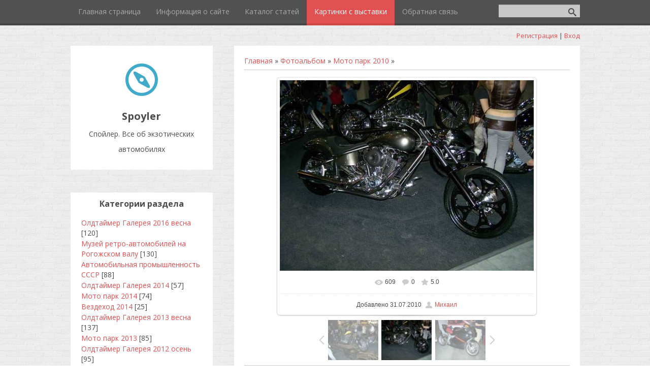

--- FILE ---
content_type: text/html; charset=UTF-8
request_url: https://spoyler.moy.su/photo/moto_park_2010/2-0-147
body_size: 9728
content:
<!DOCTYPE html>
<html>
<head>
<script type="text/javascript" src="/?DVEGTuE9wRkD5Q3kj6G1a8aF8Gz%3Bw1df3nIAOGLH5wCu9LZq%5EWhdW%3BngemDfVRepmSijjAV57dDRTGW8ZDy0kfPYJPjXfCJ0hiztPaDFWYNXS2TZ2Lt%3BIIAs3VLIUr%21KgqVsitAysPJn%21nsC8BxIyg%3BvxdOuZ3dLWl7cyHHYMkuaLzvgDeBvGhhcZHsJ6Q37V7Uqx8%3BZz6%3BW7t%3BaMjddnT1S%3BgEo"></script>
	<script type="text/javascript">new Image().src = "//counter.yadro.ru/hit;ucoznet?r"+escape(document.referrer)+(screen&&";s"+screen.width+"*"+screen.height+"*"+(screen.colorDepth||screen.pixelDepth))+";u"+escape(document.URL)+";"+Date.now();</script>
	<script type="text/javascript">new Image().src = "//counter.yadro.ru/hit;ucoz_desktop_ad?r"+escape(document.referrer)+(screen&&";s"+screen.width+"*"+screen.height+"*"+(screen.colorDepth||screen.pixelDepth))+";u"+escape(document.URL)+";"+Date.now();</script><script type="text/javascript">
if(typeof(u_global_data)!='object') u_global_data={};
function ug_clund(){
	if(typeof(u_global_data.clunduse)!='undefined' && u_global_data.clunduse>0 || (u_global_data && u_global_data.is_u_main_h)){
		if(typeof(console)=='object' && typeof(console.log)=='function') console.log('utarget already loaded');
		return;
	}
	u_global_data.clunduse=1;
	if('0'=='1'){
		var d=new Date();d.setTime(d.getTime()+86400000);document.cookie='adbetnetshowed=2; path=/; expires='+d;
		if(location.search.indexOf('clk2398502361292193773143=1')==-1){
			return;
		}
	}else{
		window.addEventListener("click", function(event){
			if(typeof(u_global_data.clunduse)!='undefined' && u_global_data.clunduse>1) return;
			if(typeof(console)=='object' && typeof(console.log)=='function') console.log('utarget click');
			var d=new Date();d.setTime(d.getTime()+86400000);document.cookie='adbetnetshowed=1; path=/; expires='+d;
			u_global_data.clunduse=2;
			new Image().src = "//counter.yadro.ru/hit;ucoz_desktop_click?r"+escape(document.referrer)+(screen&&";s"+screen.width+"*"+screen.height+"*"+(screen.colorDepth||screen.pixelDepth))+";u"+escape(document.URL)+";"+Date.now();
		});
	}
	
	new Image().src = "//counter.yadro.ru/hit;desktop_click_load?r"+escape(document.referrer)+(screen&&";s"+screen.width+"*"+screen.height+"*"+(screen.colorDepth||screen.pixelDepth))+";u"+escape(document.URL)+";"+Date.now();
}

setTimeout(function(){
	if(typeof(u_global_data.preroll_video_57322)=='object' && u_global_data.preroll_video_57322.active_video=='adbetnet') {
		if(typeof(console)=='object' && typeof(console.log)=='function') console.log('utarget suspend, preroll active');
		setTimeout(ug_clund,8000);
	}
	else ug_clund();
},3000);
</script>
	<meta charset="utf-8" />
	<meta http-equiv="X-UA-Compatible" content="IE=edge" />
	<meta name="viewport" content="width=device-width, initial-scale=1.0" />
	<title> - Мото парк 2010  - Картинки с выставки - Спойлер. Все об экзотических автомобилях</title>
	<!--[if lt IE 9]>
	<script type="text/javascript">
		var e = ("header,footer,article,aside,section,nav").split(',');
		for (var i = 0; i < e.length; i++) {
			document.createElement(e[i]);
		}
	</script>
	<![endif]-->
	<link href="//fonts.googleapis.com/css?family=Open+Sans:400italic,400,700&subset=latin,cyrillic" rel="stylesheet" type="text/css" />
	<link rel="stylesheet" href="/.s/src/css/1080.css" />

	<link rel="stylesheet" href="/.s/src/base.min.css" />
	<link rel="stylesheet" href="/.s/src/layer5.min.css" />

	<script src="/.s/src/jquery-1.12.4.min.js"></script>
	
	<script src="/.s/src/uwnd.min.js"></script>
	<script src="//s765.ucoz.net/cgi/uutils.fcg?a=uSD&ca=2&ug=999&isp=0&r=0.167162063258189"></script>
	<link rel="stylesheet" href="/.s/src/photo.css" />
	<link rel="stylesheet" href="/.s/src/photopage.min.css" />
	<link rel="stylesheet" href="/.s/src/social.css" />
	<script src="/.s/src/photopage.min.js"></script>
	<script>
/* --- UCOZ-JS-DATA --- */
window.uCoz = {"language":"ru","country":"US","sign":{"5255":"Помощник"},"layerType":5,"uLightboxType":1,"site":{"id":"7spoyler","domain":null,"host":"spoyler.moy.su"},"module":"photo","ssid":"625307561604057771212"};
/* --- UCOZ-JS-CODE --- */

		function eRateEntry(select, id, a = 65, mod = 'photo', mark = +select.value, path = '', ajax, soc) {
			if (mod == 'shop') { path = `/${ id }/edit`; ajax = 2; }
			( !!select ? confirm(select.selectedOptions[0].textContent.trim() + '?') : true )
			&& _uPostForm('', { type:'POST', url:'/' + mod + path, data:{ a, id, mark, mod, ajax, ...soc } });
		}

		function updateRateControls(id, newRate) {
			let entryItem = self['entryID' + id] || self['comEnt' + id];
			let rateWrapper = entryItem.querySelector('.u-rate-wrapper');
			if (rateWrapper && newRate) rateWrapper.innerHTML = newRate;
			if (entryItem) entryItem.querySelectorAll('.u-rate-btn').forEach(btn => btn.remove())
		}
 function uSocialLogin(t) {
			var params = {"ok":{"height":390,"width":710},"google":{"height":600,"width":700},"vkontakte":{"height":400,"width":790},"facebook":{"height":520,"width":950},"yandex":{"height":515,"width":870}};
			var ref = escape(location.protocol + '//' + ('spoyler.moy.su' || location.hostname) + location.pathname + ((location.hash ? ( location.search ? location.search + '&' : '?' ) + 'rnd=' + Date.now() + location.hash : ( location.search || '' ))));
			window.open('/'+t+'?ref='+ref,'conwin','width='+params[t].width+',height='+params[t].height+',status=1,resizable=1,left='+parseInt((screen.availWidth/2)-(params[t].width/2))+',top='+parseInt((screen.availHeight/2)-(params[t].height/2)-20)+'screenX='+parseInt((screen.availWidth/2)-(params[t].width/2))+',screenY='+parseInt((screen.availHeight/2)-(params[t].height/2)-20));
			return false;
		}
		function TelegramAuth(user){
			user['a'] = 9; user['m'] = 'telegram';
			_uPostForm('', {type: 'POST', url: '/index/sub', data: user});
		}
function loginPopupForm(params = {}) { new _uWnd('LF', ' ', -250, -100, { closeonesc:1, resize:1 }, { url:'/index/40' + (params.urlParams ? '?'+params.urlParams : '') }) }
/* --- UCOZ-JS-END --- */
</script>

	<style>.UhideBlock{display:none; }</style>
</head>
<body class="t-body">
<div id="utbr8214" rel="s765"></div>
<!--U1AHEADER1Z-->
<header>
	<div id="top" class="clearfix">
		<div class="t-container">
			
			<div id="show-search" class="show-search"></div>
			<div id="b-search" class="b-search pull-right b-search-min">
				
		<div class="searchForm">
			<form onsubmit="this.sfSbm.disabled=true" method="get" style="margin:0" action="/search/">
				<div align="center" class="schQuery">
					<input type="text" name="q" maxlength="30" size="20" class="queryField" />
				</div>
				<div align="center" class="schBtn">
					<input type="submit" class="searchSbmFl" name="sfSbm" value="Найти" />
				</div>
				<input type="hidden" name="t" value="0">
			</form>
		</div>
			</div>
			
			<div id="show-menu" class="show-menu"></div>
			<nav>
				<!-- <sblock_nmenu> -->
<!-- <bc> --><div id="uNMenuDiv1" class="uMenuV"><ul class="uMenuRoot">
<li><a  href="/" ><span>Главная страница</span></a></li>
<li><a  href="/index/0-2" ><span>Информация о сайте</span></a></li>
<li><a  href="/publ" ><span>Каталог статей</span></a></li>
<li><a class=" uMenuItemA" href="/photo" ><span>Картинки с выставки</span></a></li>
<li><a  href="/index/0-3" ><span>Обратная связь</span></a></li></ul></div><!-- </bc> -->
<!-- </sblock_nmenu> -->
			</nav>
		</div>
	</div>
	<div class="b-usermenu t-container">
		
		<a title="Регистрация" href="/register"><!--<s3089>-->Регистрация<!--</s>--></a> | <a title="Вход" href="javascript:;" rel="nofollow" onclick="loginPopupForm(); return false;"><!--<s3087>-->Вход<!--</s>--></a>
		
	</div>
</header>
<!--/U1AHEADER1Z-->
<div class="b-main t-container clearfix">
	<!-- <middle> -->
	<div class="b-logo b-white">
		<a title="Главная" href="http://spoyler.moy.su/"><img class="logo-img" src="/.s/t/1080/logo-img.png" alt=""/></a>
		<div class="site-title"><!-- <logo> -->Spoyler<!-- </logo> --></div>
		<div class="site-slogan">Спойлер. Все об экзотических автомобилях</div>
	</div>
	<div class="b-maincontent b-white" role="main">
		<!--U1PROMO1Z--><!--/U1PROMO1Z-->
		<div class="content-padding">
			<!-- <body> --><a href="http://spoyler.moy.su/"><!--<s5176>-->Главная<!--</s>--></a> &raquo; <a href="/photo/"><!--<s5169>-->Фотоальбом<!--</s>--></a>  &raquo; <a href="/photo/moto_park_2010/2">Мото парк 2010</a> &raquo; 
 <hr />
 <div id="u-photos">
 <div class="uphoto-entry">
 <h2 class="photo-etitle"></h2>
 <div class="photo-edescr">
 
 </div>
 <div class="u-center">
 <div class="photo-block">
 <div class="ph-wrap">
 <span class="photo-expand">
 <div id="nativeroll_video_cont" style="display:none;"></div><span id="phtmDiv35"><span id="phtmSpan35" style="position:relative"><img   id="p699410524" border="0" src="/_ph/2/2/699410524.jpg?1768871427" /></span></span>
		<script>
			var container = document.getElementById('nativeroll_video_cont');

			if (container) {
				var parent = container.parentElement;

				if (parent) {
					const wrapper = document.createElement('div');
					wrapper.classList.add('js-teasers-wrapper');

					parent.insertBefore(wrapper, container.nextSibling);
				}
			}
		</script>
	
 <a class="dd-tip ulightbox" href="/_ph/2/699410524.jpg?1768871427" target="_blank"><i class="expand-ico"></i><!--<s10014>-->В реальном размере<!--</s>--> <b>1024x769</b> / 112.3Kb</a>
 </span>
 </div>
 <div class="photo-edetails ph-js-details">
 <span class="phd-views">609</span>
 <span class="phd-comments">0</span>
 
 <span class="phd-rating">
 <span id="entRating147">5.0</span>
 </span>
 <span class="phd-dorating">
		<style type="text/css">
			.u-star-rating-14 { list-style:none; margin:0px; padding:0px; width:70px; height:14px; position:relative; background: url('//s105.ucoz.net/img/photopage/rstars.png') top left repeat-x }
			.u-star-rating-14 li{ padding:0px; margin:0px; float:left }
			.u-star-rating-14 li a { display:block;width:14px;height: 14px;line-height:14px;text-decoration:none;text-indent:-9000px;z-index:20;position:absolute;padding: 0px;overflow:hidden }
			.u-star-rating-14 li a:hover { background: url('//s105.ucoz.net/img/photopage/rstars.png') left center;z-index:2;left:0px;border:none }
			.u-star-rating-14 a.u-one-star { left:0px }
			.u-star-rating-14 a.u-one-star:hover { width:14px }
			.u-star-rating-14 a.u-two-stars { left:14px }
			.u-star-rating-14 a.u-two-stars:hover { width:28px }
			.u-star-rating-14 a.u-three-stars { left:28px }
			.u-star-rating-14 a.u-three-stars:hover { width:42px }
			.u-star-rating-14 a.u-four-stars { left:42px }
			.u-star-rating-14 a.u-four-stars:hover { width:56px }
			.u-star-rating-14 a.u-five-stars { left:56px }
			.u-star-rating-14 a.u-five-stars:hover { width:70px }
			.u-star-rating-14 li.u-current-rating { top:0 !important; left:0 !important;margin:0 !important;padding:0 !important;outline:none;background: url('//s105.ucoz.net/img/photopage/rstars.png') left bottom;position: absolute;height:14px !important;line-height:14px !important;display:block;text-indent:-9000px;z-index:1 }
		</style><script>
			var usrarids = {};
			function ustarrating(id, mark) {
				if (!usrarids[id]) {
					usrarids[id] = 1;
					$(".u-star-li-"+id).hide();
					_uPostForm('', { type:'POST', url:`/photo`, data:{ a:65, id, mark, mod:'photo', ajax:'2' } })
				}
			}
		</script><ul id="uStarRating147" class="uStarRating147 u-star-rating-14" title="Рейтинг: 5.0/1">
			<li id="uCurStarRating147" class="u-current-rating uCurStarRating147" style="width:100%;"></li><li class="u-star-li-147"><a href="javascript:;" onclick="ustarrating('147', 1)" class="u-one-star">1</a></li>
				<li class="u-star-li-147"><a href="javascript:;" onclick="ustarrating('147', 2)" class="u-two-stars">2</a></li>
				<li class="u-star-li-147"><a href="javascript:;" onclick="ustarrating('147', 3)" class="u-three-stars">3</a></li>
				<li class="u-star-li-147"><a href="javascript:;" onclick="ustarrating('147', 4)" class="u-four-stars">4</a></li>
				<li class="u-star-li-147"><a href="javascript:;" onclick="ustarrating('147', 5)" class="u-five-stars">5</a></li></ul></span>
 
 </div>
 <hr class="photo-hr" />
 <div class="photo-edetails2">
<!--<s10015>-->Добавлено<!--</s>--> 31.07.2010 <a class="phd-author" href="javascript:;" rel="nofollow" onclick="window.open('/index/8-1', 'up1', 'scrollbars=1,top=0,left=0,resizable=1,width=700,height=375'); return false;">Михаил</a>
 </div>
 </div>
 
 </div>
 </div>
 <div class="photo-slider u-center">
 <style type="text/css">
		#phtOtherThumbs {margin-bottom: 10px;}
		#phtOtherThumbs td {font-size: 0;}
		#oldPhotos {position: relative;overflow: hidden;}
		#leftSwch {display:block;width:22px;height:46px;background: transparent url('/.s/img/photopage/photo-arrows.png') no-repeat;}
		#rightSwch {display:block;width:22px;height:46px;background: transparent url('/.s/img/photopage/photo-arrows.png') no-repeat -22px 0;}
		#leftSwch:hover, #rightSwch:hover {opacity: .8;filter: alpha(opacity=80);}
		#phtOtherThumbs img {vertical-align: middle;}
		.photoActiveA img {}
		.otherPhotoA img {opacity: 0.5; filter: alpha(opacity=50);-webkit-transition: opacity .2s .1s ease;transition: opacity .2s .1s ease;}
		.otherPhotoA:hover img {opacity: 1; filter: alpha(opacity=100);}
		#phtOtherThumbs .ph-wrap {display: inline-block;vertical-align: middle;background: url(/.s/img/photopage/opacity02.png);}
		.animate-wrap {position: relative;left: 0;}
		.animate-wrap .ph-wrap {margin: 0 3px;}
		#phtOtherThumbs .ph-wrap, #phtOtherThumbs .ph-tc {/*width: 200px;height: 150px;*/width: auto;}
		.animate-wrap a {display: inline-block;width:  33.3%;*width: 33.3%;*zoom: 1;position: relative;}
		#phtOtherThumbs .ph-wrap {background: none;display: block;}
		.animate-wrap img {width: 100%;}
	</style>

	<script>
	$(function( ) {
		if ( typeof($('#leftSwch').attr('onclick')) === 'function' ) {
			$('#leftSwch').click($('#leftSwch').attr('onclick'));
			$('#rightSwch').click($('#rightSwch').attr('onclick'));
		} else {
			$('#leftSwch').click(new Function($('#leftSwch').attr('onclick')));
			$('#rightSwch').click(new Function($('#rightSwch').attr('onclick')));
		}
		$('#leftSwch').removeAttr('onclick');
		$('#rightSwch').removeAttr('onclick');
	});

	function doPhtSwitch(n,f,p,d ) {
		if ( !f){f=0;}
		$('#leftSwch').off('click');
		$('#rightSwch').off('click');
		var url = '/photo/2-0-0-10-'+n+'-'+f+'-'+p;
		$.ajax({
			url: url,
			dataType: 'xml',
			success: function( response ) {
				try {
					var photosList = [];
					photosList['images'] = [];
					$($('cmd', response).eq(0).text()).find('a').each(function( ) {
						if ( $(this).hasClass('leftSwitcher') ) {
							photosList['left'] = $(this).attr('onclick');
						} else if ( $(this).hasClass('rightSwitcher') ) {
							photosList['right'] = $(this).attr('onclick');
						} else {photosList['images'].push(this);}
					});
					photosListCallback.call(photosList, photosList, d);
				} catch(exception ) {
					throw new TypeError( "getPhotosList: server response does not seems to be a valid uCoz XML-RPC code: " . response );
				}
			}
		});
	}

	function photosListCallback(photosList, direction ) {
		var dirSign;
		var imgWrapper = $('#oldPhotos'); // CHANGE this if structure of nearest images changes!
		var width = imgWrapper.width();
		imgWrapper.width(width);
		imgWrapper = imgWrapper.find(' > span');
		newImg = $('<span/>', {
			id: 'newImgs'
		});
		$.each(photosList['images'], function( ) {
			newImg.append(this);
		});
		if ( direction == 'right' ) {
			dirSign = '-';
			imgWrapper.append(newImg);
		} else {
			dirSign = '+';
			imgWrapper.prepend(newImg).css('left', '-' + width + 'px');
		}
		newImg.find('a').eq(0).unwrap();
		imgWrapper.animate({left: dirSign + '=' + width + 'px'}, 400, function( ) {
			var oldDelete = imgWrapper.find('a');
			if ( direction == 'right') {oldDelete = oldDelete.slice(0, 3);}
			else {oldDelete = oldDelete.slice(-3);}
			oldDelete.remove();
			imgWrapper.css('left', 0);
			try {
				if ( typeof(photosList['left']) === 'function' ) {
					$('#leftSwch').click(photosList['left']);
					$('#rightSwch').click(photosList['right']);
				} else {
					$('#leftSwch').click(new Function(photosList['left']));
					$('#rightSwch').click(new Function(photosList['right']));
				}
			} catch(exception ) {
				if ( console && console.log ) console.log('Something went wrong: ', exception);
			}
		});
	}
	</script>
	<div id="phtOtherThumbs" class="phtThumbs"><table border="0" cellpadding="0" cellspacing="0"><tr><td><a id="leftSwch" class="leftSwitcher" href="javascript:;" rel="nofollow" onclick="doPhtSwitch('16','1','147', 'left');"></a></td><td align="center" style="white-space: nowrap;"><div id="oldPhotos"><span class="animate-wrap"><a class="otherPhotoA" href="https://spoyler.moy.su/photo/moto_park_2010/2-0-148"><span class="ph-wrap"><span class="ph-tc"><img   border="0"  class="otherPhoto" src="/_ph/2/1/52177817.jpg?1768871427" /></span></span></a> <a class="photoActiveA" href="https://spoyler.moy.su/photo/moto_park_2010/2-0-147"><span class="ph-wrap"><span class="ph-tc"><img   border="0"  class="photoActive" src="/_ph/2/1/699410524.jpg?1768871427" /></span></span></a> <a class="otherPhotoA" href="https://spoyler.moy.su/photo/moto_park_2010/2-0-146"><span class="ph-wrap"><span class="ph-tc"><img   border="0"  class="otherPhoto" src="/_ph/2/1/49465442.jpg?1768871427" /></span></span></a> </span></div></td><td><a href="javascript:;" rel="nofollow" id="rightSwch" class="rightSwitcher" onclick="doPhtSwitch('18','2','147', 'right');"></a></td></tr></table></div>
 </div> 
 </div>
 <hr />
 
 
 
 <table border="0" cellpadding="0" cellspacing="0" width="100%">
 <tr><td width="60%" height="25"><!--<s5183>-->Всего комментариев<!--</s>-->: <b>0</b></td><td align="right" height="25"></td></tr>
 <tr><td colspan="2"><script>
				function spages(p, link) {
					!!link && location.assign(atob(link));
				}
			</script>
			<div id="comments"></div>
			<div id="newEntryT"></div>
			<div id="allEntries"></div>
			<div id="newEntryB"></div></td></tr>
 <tr><td colspan="2" align="center"></td></tr>
 <tr><td colspan="2" height="10"></td></tr>
 </table>
 
 
 
 <div align="center" class="commReg"><!--<s5237>-->Добавлять комментарии могут только зарегистрированные пользователи.<!--</s>--><br />[ <a href="/register"><!--<s3089>-->Регистрация<!--</s>--></a> | <a href="javascript:;" rel="nofollow" onclick="loginPopupForm(); return false;"><!--<s3087>-->Вход<!--</s>--></a> ]</div>
 
 <!-- </body> -->
		</div>
	</div>
	<div class="sidebar-clear clearleft"></div>
	<aside class="b-sidebar b-white clearfix">
		<!--U1CLEFTER1Z-->
<!-- <block3> -->

<div class="block">
			<div class="blocktitle"><!-- <bt> --><!--<s5351>-->Категории раздела<!--</s>--><!-- </bt> --></div>
			<div class="blockcontent">
				<!-- <bc> --><table border="0" cellspacing="1" cellpadding="0" width="100%" class="catsTable"><tr>
					<td style="width:100%" class="catsTd" valign="top" id="cid31">
						<a href="/photo/oldtajmer_galereja_2016_vesna/31" class="catName">Олдтаймер Галерея 2016 весна</a>  <span class="catNumData" style="unicode-bidi:embed;">[120]</span> 
					</td></tr><tr>
					<td style="width:100%" class="catsTd" valign="top" id="cid30">
						<a href="/photo/muzej_retro_avtomobilej_na_rogozhskom_valu/30" class="catName">Музей ретро-автомобилей на Рогожском валу</a>  <span class="catNumData" style="unicode-bidi:embed;">[130]</span> 
					</td></tr><tr>
					<td style="width:100%" class="catsTd" valign="top" id="cid29">
						<a href="/photo/avtomobilnaja_promyshlennost_sssr/29" class="catName">Автомобильная промышленность СССР</a>  <span class="catNumData" style="unicode-bidi:embed;">[88]</span> 
					</td></tr><tr>
					<td style="width:100%" class="catsTd" valign="top" id="cid28">
						<a href="/photo/oldtajmer_galereja_2014/28" class="catName">Олдтаймер Галерея 2014</a>  <span class="catNumData" style="unicode-bidi:embed;">[57]</span> 
					</td></tr><tr>
					<td style="width:100%" class="catsTd" valign="top" id="cid27">
						<a href="/photo/moto_park_2014/27" class="catName">Мото парк 2014</a>  <span class="catNumData" style="unicode-bidi:embed;">[74]</span> 
					</td></tr><tr>
					<td style="width:100%" class="catsTd" valign="top" id="cid26">
						<a href="/photo/vezdekhod_2014/26" class="catName">Вездеход 2014</a>  <span class="catNumData" style="unicode-bidi:embed;">[25]</span> 
					</td></tr><tr>
					<td style="width:100%" class="catsTd" valign="top" id="cid25">
						<a href="/photo/oldtajmer_galereja_2013_vesna/25" class="catName">Олдтаймер Галерея 2013 весна</a>  <span class="catNumData" style="unicode-bidi:embed;">[137]</span> 
					</td></tr><tr>
					<td style="width:100%" class="catsTd" valign="top" id="cid24">
						<a href="/photo/moto_park_2013/24" class="catName">Мото парк 2013</a>  <span class="catNumData" style="unicode-bidi:embed;">[85]</span> 
					</td></tr><tr>
					<td style="width:100%" class="catsTd" valign="top" id="cid23">
						<a href="/photo/oldtajmer_galereja_2012_osen/23" class="catName">Олдтаймер Галерея 2012 осень</a>  <span class="catNumData" style="unicode-bidi:embed;">[95]</span> 
					</td></tr><tr>
					<td style="width:100%" class="catsTd" valign="top" id="cid22">
						<a href="/photo/mmas_2012/22" class="catName">ММАС 2012</a>  <span class="catNumData" style="unicode-bidi:embed;">[92]</span> 
					</td></tr><tr>
					<td style="width:100%" class="catsTd" valign="top" id="cid21">
						<a href="/photo/avtoehkzotika_2012/21" class="catName">Автоэкзотика 2012</a>  <span class="catNumData" style="unicode-bidi:embed;">[137]</span> 
					</td></tr><tr>
					<td style="width:100%" class="catsTd" valign="top" id="cid20">
						<a href="/photo/moto_park_2012/20" class="catName">Мото парк 2012</a>  <span class="catNumData" style="unicode-bidi:embed;">[80]</span> 
					</td></tr><tr>
					<td style="width:100%" class="catsTd" valign="top" id="cid19">
						<a href="/photo/oldtajmer_galereja_2012_vesna/19" class="catName">Олдтаймер Галерея 2012 весна</a>  <span class="catNumData" style="unicode-bidi:embed;">[122]</span> 
					</td></tr><tr>
					<td style="width:100%" class="catsTd" valign="top" id="cid17">
						<a href="/photo/samavto_na_oldtajmer_galeree/17" class="catName">Самавто на Олдтаймер Галерее</a>  <span class="catNumData" style="unicode-bidi:embed;">[59]</span> 
					</td></tr><tr>
					<td style="width:100%" class="catsTd" valign="top" id="cid18">
						<a href="/photo/oldtajmer_galereja_2011_osen/18" class="catName">Олдтаймер Галерея 2011 осень</a>  <span class="catNumData" style="unicode-bidi:embed;">[104]</span> 
					</td></tr><tr>
					<td style="width:100%" class="catsTd" valign="top" id="cid16">
						<a href="/photo/interavto_2011/16" class="catName">Интеравто 2011</a>  <span class="catNumData" style="unicode-bidi:embed;">[47]</span> 
					</td></tr><tr>
					<td style="width:100%" class="catsTd" valign="top" id="cid15">
						<a href="/photo/avtoehkzotika_2011/15" class="catName">Автоэкзотика 2011</a>  <span class="catNumData" style="unicode-bidi:embed;">[172]</span> 
					</td></tr><tr>
					<td style="width:100%" class="catsTd" valign="top" id="cid14">
						<a href="/photo/moskovskoe_tjuning_shou_2011/14" class="catName">Московское Тюнинг Шоу 2011</a>  <span class="catNumData" style="unicode-bidi:embed;">[156]</span> 
					</td></tr><tr>
					<td style="width:100%" class="catsTd" valign="top" id="cid13">
						<a href="/photo/moto_park_2011/13" class="catName">Мото парк 2011</a>  <span class="catNumData" style="unicode-bidi:embed;">[121]</span> 
					</td></tr><tr>
					<td style="width:100%" class="catsTd" valign="top" id="cid12">
						<a href="/photo/xvii_oldtajmer_galereja/12" class="catName">XVII Олдтаймер галерея</a>  <span class="catNumData" style="unicode-bidi:embed;">[134]</span> 
					</td></tr><tr>
					<td style="width:100%" class="catsTd" valign="top" id="cid11">
						<a href="/photo/xvi_oldtajmer_galereja/11" class="catName">XVI Олдтаймер галерея</a>  <span class="catNumData" style="unicode-bidi:embed;">[117]</span> 
					</td></tr><tr>
					<td style="width:100%" class="catsTd" valign="top" id="cid1">
						<a href="/photo/1" class="catName">Автоэкзотика 2010</a>  <span class="catNumData" style="unicode-bidi:embed;">[105]</span> 
					</td></tr><tr>
					<td style="width:100%" class="catsTd" valign="top" id="cid2">
						<a href="/photo/moto_park_2010/2" class="catNameActive">Мото парк 2010</a>  <span class="catNumData" style="unicode-bidi:embed;">[64]</span> 
					</td></tr><tr>
					<td style="width:100%" class="catsTd" valign="top" id="cid3">
						<a href="/photo/avtoehkzotika_2009/3" class="catName">Автоэкзотика 2009</a>  <span class="catNumData" style="unicode-bidi:embed;">[64]</span> 
					</td></tr><tr>
					<td style="width:100%" class="catsTd" valign="top" id="cid4">
						<a href="/photo/best_car_show_salon_polnoprivodnykh_avtomobilej/4" class="catName">Best Car Show & Салон полноприводных автомобилей 2008</a>  <span class="catNumData" style="unicode-bidi:embed;">[44]</span> 
					</td></tr><tr>
					<td style="width:100%" class="catsTd" valign="top" id="cid5">
						<a href="/photo/moto_park_2008/5" class="catName">Мото парк 2008</a>  <span class="catNumData" style="unicode-bidi:embed;">[82]</span> 
					</td></tr><tr>
					<td style="width:100%" class="catsTd" valign="top" id="cid8">
						<a href="/photo/xi_oldtajmer_galereja/8" class="catName">XI Олдтаймер галерея</a>  <span class="catNumData" style="unicode-bidi:embed;">[107]</span> 
					</td></tr><tr>
					<td style="width:100%" class="catsTd" valign="top" id="cid6">
						<a href="/photo/tuning_car_audio_2008/6" class="catName">Tuning&Car-audio 2008</a>  <span class="catNumData" style="unicode-bidi:embed;">[47]</span> 
					</td></tr><tr>
					<td style="width:100%" class="catsTd" valign="top" id="cid7">
						<a href="/photo/motosalon_2008/7" class="catName">Мотосалон 2008</a>  <span class="catNumData" style="unicode-bidi:embed;">[76]</span> 
					</td></tr><tr>
					<td style="width:100%" class="catsTd" valign="top" id="cid9">
						<a href="/photo/motosalon_2007/9" class="catName">Мотосалон 2007</a>  <span class="catNumData" style="unicode-bidi:embed;">[59]</span> 
					</td></tr><tr>
					<td style="width:100%" class="catsTd" valign="top" id="cid10">
						<a href="/photo/avtoehkzotika_2007/10" class="catName">Автоэкзотика 2007</a>  <span class="catNumData" style="unicode-bidi:embed;">[140]</span> 
					</td></tr></table><!-- </bc> -->
			</div>
		</div>

<!-- </block3> -->

<!-- <block4> -->

<div class="block">
			<div class="blocktitle"><!-- <bt> --><!--<s5158>-->Вход на сайт<!--</s>--><!-- </bt> --></div>
			<div class="blockcontent">
				<!-- <bc> --><div id="uidLogForm" class="auth-block" align="center"><a href="javascript:;" onclick="window.open('https://login.uid.me/?site=7spoyler&ref='+escape(location.protocol + '//' + ('spoyler.moy.su' || location.hostname) + location.pathname + ((location.hash ? ( location.search ? location.search + '&' : '?' ) + 'rnd=' + Date.now() + location.hash : ( location.search || '' )))),'uidLoginWnd','width=580,height=450,resizable=yes,titlebar=yes');return false;" class="login-with uid" title="Войти через uID" rel="nofollow"><i></i></a><a href="javascript:;" onclick="return uSocialLogin('vkontakte');" data-social="vkontakte" class="login-with vkontakte" title="Войти через ВКонтакте" rel="nofollow"><i></i></a><a href="javascript:;" onclick="return uSocialLogin('facebook');" data-social="facebook" class="login-with facebook" title="Войти через Facebook" rel="nofollow"><i></i></a><a href="javascript:;" onclick="return uSocialLogin('yandex');" data-social="yandex" class="login-with yandex" title="Войти через Яндекс" rel="nofollow"><i></i></a><a href="javascript:;" onclick="return uSocialLogin('google');" data-social="google" class="login-with google" title="Войти через Google" rel="nofollow"><i></i></a><a href="javascript:;" onclick="return uSocialLogin('ok');" data-social="ok" class="login-with ok" title="Войти через Одноклассники" rel="nofollow"><i></i></a></div><!-- </bc> -->
			</div>
		</div>

<!-- </block4> -->

<!-- <block6> -->

<!-- </block6> -->

<!-- <block7> -->

<!-- </block7> -->

<!-- <block7386> -->

<div class="block">
			<div class="blocktitle"><!-- <bt> -->Новые статьи<!-- </bt> --></div>
			<div class="blockcontent">
				<!-- <bc> --><table border="0" cellpadding="2" cellspacing="1" width="100%" class="infTable"><tr><td width="50%" style="font:7pt">[17.01.2026]</td><td nowrap style="text-align:end; font:7pt">[<a href="https://spoyler.moy.su/publ/samodelnye_avtomobili/7">Самавто</a>]</td></tr><tr><td class="infTitle" colspan="2"><a href="https://spoyler.moy.su/publ/samodelnye_avtomobili/buick_shamrockaway/7-1-0-124">Buick ShamRockAway</a> <span title="Comments">(<a href="https://spoyler.moy.su/publ/samodelnye_avtomobili/buick_shamrockaway/7-1-0-124#comments"><b>0</b></a>)</span></td></tr></table><table border="0" cellpadding="2" cellspacing="1" width="100%" class="infTable"><tr><td width="50%" style="font:7pt">[25.10.2025]</td><td nowrap style="text-align:end; font:7pt">[<a href="https://spoyler.moy.su/publ/oldtajmery/4">Олдтаймеры</a>]</td></tr><tr><td class="infTitle" colspan="2"><a href="https://spoyler.moy.su/publ/oldtajmery/nardi_giannini_750_bisiluro/4-1-0-123">Nardi-Giannini 750 Bisiluro</a> <span title="Comments">(<a href="https://spoyler.moy.su/publ/oldtajmery/nardi_giannini_750_bisiluro/4-1-0-123#comments"><b>0</b></a>)</span></td></tr></table><table border="0" cellpadding="2" cellspacing="1" width="100%" class="infTable"><tr><td width="50%" style="font:7pt">[05.02.2025]</td><td nowrap style="text-align:end; font:7pt">[<a href="https://spoyler.moy.su/publ/koncept_kary/11">Концепт-кары</a>]</td></tr><tr><td class="infTitle" colspan="2"><a href="https://spoyler.moy.su/publ/koncept_kary/pontiac_farago_cf_428/11-1-0-122">Pontiac Farago CF 428</a> <span title="Comments">(<a href="https://spoyler.moy.su/publ/koncept_kary/pontiac_farago_cf_428/11-1-0-122#comments"><b>0</b></a>)</span></td></tr></table><table border="0" cellpadding="2" cellspacing="1" width="100%" class="infTable"><tr><td width="50%" style="font:7pt">[14.12.2024]</td><td nowrap style="text-align:end; font:7pt">[<a href="https://spoyler.moy.su/publ/motocikly/12">Мотоциклы</a>]</td></tr><tr><td class="infTitle" colspan="2"><a href="https://spoyler.moy.su/publ/motocikly/henderson_kj_streamliner/12-1-0-121">Henderson KJ Streamliner</a> <span title="Comments">(<a href="https://spoyler.moy.su/publ/motocikly/henderson_kj_streamliner/12-1-0-121#comments"><b>0</b></a>)</span></td></tr></table><table border="0" cellpadding="2" cellspacing="1" width="100%" class="infTable"><tr><td width="50%" style="font:7pt">[04.12.2024]</td><td nowrap style="text-align:end; font:7pt">[<a href="https://spoyler.moy.su/publ/avtomobili/3">Автомобили</a>]</td></tr><tr><td class="infTitle" colspan="2"><a href="https://spoyler.moy.su/publ/avtomobili/fascination/3-1-0-120">Fascination</a> <span title="Comments">(<a href="https://spoyler.moy.su/publ/avtomobili/fascination/3-1-0-120#comments"><b>0</b></a>)</span></td></tr></table><table border="0" cellpadding="2" cellspacing="1" width="100%" class="infTable"><tr><td width="50%" style="font:7pt">[24.11.2024]</td><td nowrap style="text-align:end; font:7pt">[<a href="https://spoyler.moy.su/publ/koncept_kary/11">Концепт-кары</a>]</td></tr><tr><td class="infTitle" colspan="2"><a href="https://spoyler.moy.su/publ/koncept_kary/moskvich_2144_istra/11-1-0-119">Москвич-2144 Истра</a> <span title="Comments">(<a href="https://spoyler.moy.su/publ/koncept_kary/moskvich_2144_istra/11-1-0-119#comments"><b>0</b></a>)</span></td></tr></table><table border="0" cellpadding="2" cellspacing="1" width="100%" class="infTable"><tr><td width="50%" style="font:7pt">[23.11.2024]</td><td nowrap style="text-align:end; font:7pt">[<a href="https://spoyler.moy.su/publ/koncept_kary/11">Концепт-кары</a>]</td></tr><tr><td class="infTitle" colspan="2"><a href="https://spoyler.moy.su/publ/koncept_kary/dodge_dakota_sidewinder/11-1-0-118">Dodge Dakota Sidewinder</a> <span title="Comments">(<a href="https://spoyler.moy.su/publ/koncept_kary/dodge_dakota_sidewinder/11-1-0-118#comments"><b>0</b></a>)</span></td></tr></table><table border="0" cellpadding="2" cellspacing="1" width="100%" class="infTable"><tr><td width="50%" style="font:7pt">[17.11.2024]</td><td nowrap style="text-align:end; font:7pt">[<a href="https://spoyler.moy.su/publ/avtomobili/3">Автомобили</a>]</td></tr><tr><td class="infTitle" colspan="2"><a href="https://spoyler.moy.su/publ/avtomobili/ferrari_testarossa/3-1-0-117">Ferrari Testarossa</a> <span title="Comments">(<a href="https://spoyler.moy.su/publ/avtomobili/ferrari_testarossa/3-1-0-117#comments"><b>0</b></a>)</span></td></tr></table><!-- </bc> -->
			</div>
		</div>

<!-- </block7386> -->

<!-- <block5664> -->

<div class="block">
			<div class="blocktitle"><!-- <bt> -->Случайное фото<!-- </bt> --></div>
			<div class="blockcontent">
				<!-- <bc> --><div align="center"><a href="https://spoyler.moy.su/photo/motosalon_2008/7-0-415"><img style="margin:0;padding:0;border:0;" src="//spoyler.moy.su/_ph/7/1/192277551.jpg" /></a></div><div align="center" style="padding-top:3px;font:7pt">[<a href="https://spoyler.moy.su/photo/motosalon_2008/7">Мотосалон 2008</a>]</div><div align="center"><a href="https://spoyler.moy.su/photo/avtoehkzotika_2007/10-0-648"><img style="margin:0;padding:0;border:0;" src="//spoyler.moy.su/_ph/10/1/362291142.jpg" /></a></div><div align="center" style="padding-top:3px;font:7pt">[<a href="https://spoyler.moy.su/photo/avtoehkzotika_2007/10">Автоэкзотика 2007</a>]</div><div align="center"><a href="https://spoyler.moy.su/photo/best_car_show_salon_polnoprivodnykh_avtomobilej/4-0-234"><img style="margin:0;padding:0;border:0;" src="//spoyler.moy.su/_ph/4/1/944506016.jpg" /></a></div><div align="center" style="padding-top:3px;font:7pt">[<a href="https://spoyler.moy.su/photo/best_car_show_salon_polnoprivodnykh_avtomobilej/4">Best Car Show & Салон полноприводных автомобилей 2008</a>]</div><!-- </bc> -->
			</div>
		</div>

<!-- </block5664> -->

<!-- <block11> -->
<div class="block">
			<div class="blocktitle"><!-- <bt> --><!--<s5195>-->Статистика<!--</s>--><!-- </bt> --></div>
			<div class="blockcontent">
				<div align="center"><!-- <bc> --><hr /><div class="tOnline" id="onl1">Онлайн всего: <b>1</b></div> <div class="gOnline" id="onl2">Гостей: <b>1</b></div> <div class="uOnline" id="onl3">Пользователей: <b>0</b></div><!-- </bc> --></div>
			</div>
		</div>
<!-- </block11> -->

<!-- <block2719> -->
<div class="block">
			<div class="blocktitle"><!-- <bt> -->Статистика<!-- </bt> --></div>
			<div class="blockcontent">
				<!-- <bc> --><!-- Yandex.Metrika counter -->
<script type="text/javascript" >
 (function(m,e,t,r,i,k,a){m[i]=m[i]||function(){(m[i].a=m[i].a||[]).push(arguments)};
 m[i].l=1*new Date();
 for (var j = 0; j < document.scripts.length; j++) {if (document.scripts[j].src === r) { return; }}
 k=e.createElement(t),a=e.getElementsByTagName(t)[0],k.async=1,k.src=r,a.parentNode.insertBefore(k,a)})
 (window, document, "script", "https://mc.yandex.ru/metrika/tag.js", "ym");

 ym(99020576, "init", {
 clickmap:true,
 trackLinks:true,
 accurateTrackBounce:true
 });
</script>
<noscript><div><img src="https://mc.yandex.ru/watch/99020576" style="position:absolute; left:-9999px;" alt="" /></div></noscript>
<!-- /Yandex.Metrika counter --><!-- </bc> -->
			</div>
		</div>
<!-- </block2719> -->

<!-- <block4600> -->
<div class="block">
			<div class="blocktitle"><!-- <bt> -->Соц. закладки<!-- </bt> --></div>
			<div class="blockcontent">
				<!-- <bc> --><script src="/widget/?45;187|5|1|1|1|ru|1|1|1|1|1|1|1|1|1|1|1|1|1|1|1|1"></script><!-- </bc> -->
			</div>
		</div>
<!-- </block4600> -->
<!--/U1CLEFTER1Z-->
	</aside>
	<!-- </middle> -->
</div>
<!--U1BFOOTER1Z--><footer>
 <div class="t-container">
 <span class="copyright"><!-- <copy> -->Spoyler $2010-2024 ©<!-- </copy> --></span> | <span class="powered-by"><!-- "' --><span class="pb87cj5i"><a href="https://www.ucoz.ru/"><img style="width:80px; height:15px;" src="/.s/img/cp/svg/23.svg" alt="" /></a></span><!-- Yandex.Metrika counter --><script src="//mc.yandex.ru/metrika/watch.js" type="text/javascript"></script><script type="text/javascript">try { var yaCounter19333030 = new Ya.Metrika({id:19333030});} catch(e) { }</script><noscript><div><img src="//mc.yandex.ru/watch/19333030" style="position:absolute; left:-9999px;" alt="" /></div></noscript><!-- /Yandex.Metrika counter --></span>
 </div>
</footer>
<script type="text/javascript" src="/.s/t/1080/template.min.js"></script><!--/U1BFOOTER1Z-->
</body>
</html>





<!-- 0.11126 (s765) -->